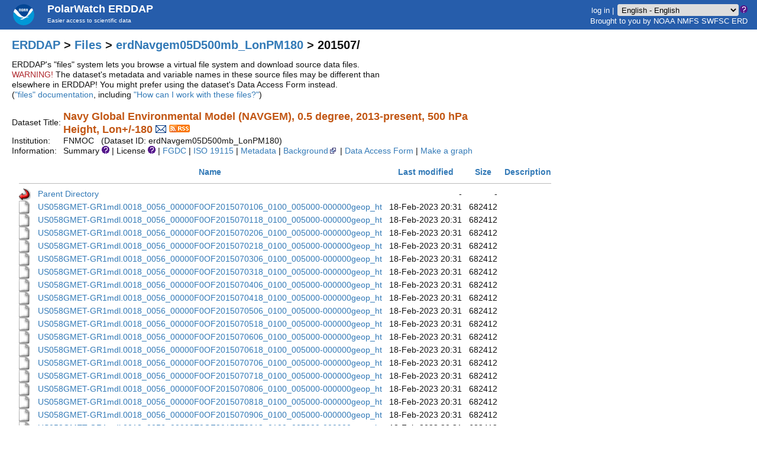

--- FILE ---
content_type: text/html;charset=UTF-8
request_url: https://polarwatch.noaa.gov/erddap/files/erdNavgem05D500mb_LonPM180/201507/?C=D;O=A
body_size: 5821
content:
<!DOCTYPE html>
<html lang="en-US">
<head>
<meta charset="UTF-8">
<title>ERDDAP - files/erdNavgem05D500mb_LonPM180/201507/</title>
<link rel="shortcut icon" href="https://polarwatch.noaa.gov/erddap/images/favicon.ico">
<link href="https://polarwatch.noaa.gov/erddap/images/erddap2.css" rel="stylesheet" type="text/css">
<meta name="viewport" content="width=device-width, initial-scale=1">
<script async="" type="text/javascript" id="_fed_an_ua_tag" src="https://dap.digitalgov.gov/Universal-Federated-Analytics-Min.js?agency=DOC&subagency=NOAA"></script>
</head>
<body>
<table class="compact nowrap blue-header" style="width:100%; background-color:#265dab;">
  <tr>
    <td style="text-align:center; width:80px;"><img
      title="National Oceanic and Atmospheric Administration"
      src="https://polarwatch.noaa.gov/erddap/images/noaa_logo_circle_38.svg" alt="NOAA"
      style="vertical-align:middle;"></td>
    <td style="text-align:left; font-size:large; color:#FFFFFF; ">
      <strong>PolarWatch ERDDAP</strong>
      <br><small><small><small>Easier access to scientific data</small></small></small>
      </td>
    <td style="text-align:right; font-size:small;">
      <a href="https://polarwatch.noaa.gov/erddap/login.html">log in</a> | <select name="language" size="1"
  title="Select&#x20;the&#x20;language&#x20;for&#x20;all&#x20;web&#x20;pages&#x20;in&#x20;ERDDAP&#x2e;"  onchange="window.location.href='https://polarwatch.noaa.gov/erddap/' + (this.selectedIndex == 0? '' : this[this.selectedIndex].value + '/') + 'files&#x2f;erdNavgem05D500mb&#x5f;LonPM180&#x2f;201507&#x2f;';" >
<option value="en" selected="selected">English - English
<option value="bn">&#x9ac;&#x9be;&#x982;&#x9b2;&#x9be; - Bengali
<option value="zh-CN">&#x6c49;&#x8bed; - Chinese (Simplified)
<option value="zh-TW">&#x6f22;&#x8a9e; - Chinese (Transitional)
<option value="cs">&#x10c;e&#x161;tina - Czech
<option value="da">Dansk - Danish
<option value="nl">Nederlands - Dutch
<option value="fi">Suomi - Finnish
<option value="fr">Fran&ccedil;ais - French
<option value="de">Deutsch - German
<option value="el">&#x395;&#x3bb;&#x3bb;&#x3b7;&#x3bd;&#x3b9;&#x3ba;&#x3ac; - Greek
<option value="hi">&#x939;&#x93f;&#x928;&#x94d;&#x926;&#x940; - Hindi
<option value="hu">Magyar - Hungarian
<option value="id">Bahasa Indonesia - Indonesian
<option value="ga">Gaeilge - Irish
<option value="it">Italiano - Italian
<option value="ja">&#x65e5;&#x672c;&#x8a9e; - Japanese
<option value="ko">&#xd55c;&#xad6d;&#xc5b4; - Korean
<option value="no">Norsk - Norwegian
<option value="pl">Polski - Polish
<option value="pt">Portugu&ecirc;s - Portuguese
<option value="ro">Rom&acirc;n&#x103; - Romanian
<option value="ru">&#x420;&#x443;&#x441;&#x441;&#x43a;&#x438;&#x439; - Russian
<option value="es">Espa&ntilde;ol - Spanish
<option value="sv">Svenska - Swedish
<option value="tl">Wikang Tagalog - Tagalog
<option value="th">&#xe20;&#xe32;&#xe29;&#xe32;&#xe44;&#xe17;&#xe22; - Thai
<option value="tr">T&uuml;rk&ccedil;e - Turkish
<option value="uk">&#x423;&#x43a;&#x440;&#x430;&#x457;&#x43d;&#x441;&#x44c;&#x43a;&#x430; - Ukrainian
<option value="ur">&#x627;&#x64f;&#x631;&#x62f;&#x64f;&#x648; - Urdu
</select><img src="https&#x3a;&#x2f;&#x2f;polarwatch&#x2e;noaa&#x2e;gov&#x2f;erddap&#x2f;images&#x2f;QuestionMark&#x2e;png" alt="&#x3f;" onmouseover="Tip('<img src=&quot;https://polarwatch.noaa.gov/erddap/images/TranslatedByGoogle.png&quot; alt=&quot;Translated by Google&quot;><br>TRANSLATION DISCLAIMER<br>&nbsp;<br>THIS SERVICE MAY CONTAIN TRANSLATIONS POWERED BY GOOGLE. GOOGLE<br>DISCLAIMS ALL WARRANTIES RELATED TO THE TRANSLATIONS, EXPRESS<br>OR IMPLIED, INCLUDING ANY WARRANTIES OF ACCURACY, RELIABILITY,<br>AND ANY IMPLIED WARRANTIES OF MERCHANTABILITY, FITNESS FOR A<br>PARTICULAR PURPOSE AND NONINFRINGEMENT.<br>&nbsp;<br>The ERDDAP website has been translated for your convenience using translation<br>software powered by Google Translate. Reasonable efforts have been made to<br>provide an accurate translation, however, no automated translation is perfect<br>nor is it intended to replace human translators. Translations are provided<br>as a service to users of the ERDDAP website, and are provided &quot;as is.&quot;<br>No warranty of any kind, either expressed or implied, is made as to the<br>accuracy, reliability, or correctness of any translations made from English<br>into any other language. Some content (such as images, videos, etc.) may not<br>be accurately translated due to the limitations of the translation software.<br>&nbsp;<br>The official text is the English version of the website. Any discrepancies or<br>differences created in the translation are not binding and have no legal<br>effect for compliance or enforcement purposes. If any questions arise related<br>to the accuracy of the information contained in the translated website, refer<br>to the English version of the website which is the official version.')" onmouseout="UnTip()"  >
    
      <br>Brought to you by
      <a title="National Oceanic and Atmospheric Administration" rel="bookmark"
      href="https://www.noaa.gov">NOAA</a>
      <a title="National Marine Fisheries Service" rel="bookmark"
      href="https://www.fisheries.noaa.gov">NMFS</a>
      <a title="Southwest Fisheries Science Center" rel="bookmark"
      href="https://swfsc.noaa.gov">SWFSC</a>
      <a title="Environmental Research Division" rel="bookmark"
      href="https://www.fisheries.noaa.gov/about/environmental-research-division-southwest-fisheries-science-center">ERD</a>
         
      </td>
  </tr>
</table>
<!-- Big HTML tooltips are generated with wz_tooltip from 
    http://wztip.info/index.php/Main_Page (LGPL license) -->
<script src="https://polarwatch.noaa.gov/erddap/images/wz_tooltip.js"></script>

<div class="standard_width">

<h1><a title="Click here to return to the ERDDAP home page." 
rel="start" href="https://polarwatch.noaa.gov/erddap/index.html">ERDDAP</a>
 &gt; <a rel="contents" href="https&#x3a;&#x2f;&#x2f;polarwatch&#x2e;noaa&#x2e;gov&#x2f;erddap&#x2f;files&#x2f;">Files</a>
 &gt; <a rel="contents" href="https&#x3a;&#x2f;&#x2f;polarwatch&#x2e;noaa&#x2e;gov&#x2f;erddap&#x2f;files&#x2f;erdNavgem05D500mb&#x5f;LonPM180&#x2f;">erdNavgem05D500mb_LonPM180</a>
 &gt; 201507/</h1>
ERDDAP's "files" system lets you browse a virtual file system and download source data files.
<br><span class="warningColor">WARNING!</span> The dataset's metadata and variable names in these source files may be different 
than elsewhere in ERDDAP! 
You might prefer using the dataset's Data Access Form instead.
 (<a rel="help" href="https://polarwatch.noaa.gov/erddap/files/documentation.html">"files"&nbsp;documentation</a>, including <a rel="help" href="https://polarwatch.noaa.gov/erddap/files/documentation.html#HowCanIWorkWithTheseFiles">"How can I work with these files?"</a>)
<br>&nbsp;
<table class="compact nowrap">
  <tr>
    <td>Dataset Title:&nbsp;</td>
    <td style="vertical-align:middle"><span class="standoutColor" style="font-size:130%; line-height:130%;"><strong>Navy Global Environmental Model (NAVGEM), 0.5 degree, 2013-present, 500 hPa <br>Height, Lon+/-180</strong>
      <a rel="alternate" 
  href="https://polarwatch.noaa.gov/erddap/subscriptions/add.html?datasetID=erdNavgem05D500mb_LonPM180&amp;showErrors=false&amp;email=" 
  title=""><img alt="Subscribe"
    title="Get&#x20;an&#x20;email&#x20;immediately&#x20;whenever&#x20;this&#x20;dataset&#x20;changes&#x2e;&#x2e;&#x2e;" 
    src="https://polarwatch.noaa.gov/erddap/images/envelope.gif" ></a>
      <a rel="alternate" type="application/rss+xml"   href="https://polarwatch.noaa.gov/erddap/rss/erdNavgem05D500mb_LonPM180.rss" 
  title=""><img alt="RSS"
    title="Subscribe to the RSS feed for this dataset..." 
    src="https://polarwatch.noaa.gov/erddap/images/rss.gif" ></a>
      </span>
    </td>
  </tr>
  <tr>
    <td>Institution:&nbsp;</td>
    <td>FNMOC&nbsp;&nbsp;
    (Dataset ID: erdNavgem05D500mb_LonPM180)</td>
  </tr>

  <tr>
    <td>Information:&nbsp;</td>
    <td>Summary <img src="https&#x3a;&#x2f;&#x2f;polarwatch&#x2e;noaa&#x2e;gov&#x2f;erddap&#x2f;images&#x2f;QuestionMark&#x2e;png" alt="&#x3f;" onmouseover="Tip('<div class=&quot;standard_max_width&quot;>Navy Global Environmental Model (NAVGEM) is a global numerical weather prediction computer model. It replaced NOGAPS as the prime model in the middle of February 2013 at the Navy Fleet Numerical Meteorology and Oceanography Center (FNMOC) Weather model synoptic site. [Wikipedia]<br><br>cdm_data_type = Grid<br>VARIABLES (all of which use the dimensions [time][pressure][latitude][longitude]):<br>geop_ht_isobaric (Geopotential Height (500 hPa), gpm)<br></div>')" onmouseout="UnTip()"  >

    | License <img src="https&#x3a;&#x2f;&#x2f;polarwatch&#x2e;noaa&#x2e;gov&#x2f;erddap&#x2f;images&#x2f;QuestionMark&#x2e;png" alt="&#x3f;" onmouseover="Tip('<div class=&quot;standard_max_width&quot;>The data may be used and redistributed for free but is not intended<br>for legal use, since it may contain inaccuracies. Neither the data<br>Contributor, ERD, NOAA, nor the United States Government, nor any<br>of their employees or contractors, makes any warranty, express or<br>implied, including warranties of merchantability and fitness for a<br>particular purpose, or assumes any legal liability for the accuracy,<br>completeness, or usefulness, of this information.</div>')" onmouseout="UnTip()"  >

     | <a rel="alternate" 
          title="FGDC-STD-001-1998 Metadata" 
          href="https://polarwatch.noaa.gov/erddap/griddap/erdNavgem05D500mb_LonPM180.fgdc">FGDC</a>
     | <a rel="alternate" 
          title="ISO 19115-2/19139 Metadata" 
          href="https://polarwatch.noaa.gov/erddap/griddap/erdNavgem05D500mb_LonPM180.iso19115">ISO 19115</a>
     | <a rel="alternate" 
          title="Click to see a list of this dataset's variables and the complete list of metadata attributes." 
          href="https://polarwatch.noaa.gov/erddap/info/erdNavgem05D500mb_LonPM180/index.html">Metadata</a>
     | <a rel="bookmark" 
          title="Click to see background information from the source of this dataset." 
          href="https&#x3a;&#x2f;&#x2f;en&#x2e;wikipedia&#x2e;org&#x2f;wiki&#x2f;NAVGEM">Background<img
    src="https://polarwatch.noaa.gov/erddap/images/external.png" alt=" (external link)"
    title="This link to an external website does not constitute an endorsement."></a>

     | <a rel="alternate" title="Click to see an OPeNDAP Data Access Form for this dataset so that you can request data." 
         href="https://polarwatch.noaa.gov/erddap/griddap/erdNavgem05D500mb_LonPM180.html">Data Access Form</a>


     | <a rel="alternate" title="Click to see Make A Graph for this dataset." 
         href="https://polarwatch.noaa.gov/erddap/griddap/erdNavgem05D500mb_LonPM180.graph">Make a graph</a>
</td>
  </tr>
</table>
<br><!-- Big HTML tooltips are generated with wz_tooltip from 
    http://wztip.info/index.php/Main_Page (LGPL license) -->
<script src="https://polarwatch.noaa.gov/erddap/images/wz_tooltip.js"></script>

<table class="compact nowrap" style="border-collapse:separate; border-spacing:12px 0px;">
<tr><th><img class="B" src="https://polarwatch.noaa.gov/erddap/images/fileIcons/blank.gif" alt="[ICO]"></th><th><a href="?C=N;O=A">Name</a></th><th><a href="?C=M;O=A">Last modified</a></th><th><a href="?C=S;O=A">Size</a></th><th><a href="?C=D;O=D">Description</a></th></tr>
<tr><th colspan="5"><hr></th></tr>
<tr><td><img class="B" src="https://polarwatch.noaa.gov/erddap/images/fileIcons/back.gif" alt="[DIR]"></td><td><a href="&#x2e;&#x2e;">Parent Directory</a></td><td class="R">-</td><td class="R">-</td><td></td></tr>
<tr><td><img class="B" src="https://polarwatch.noaa.gov/erddap/images/fileIcons/generic.gif" alt="[UNK]"></td><td><a rel="bookmark" href="US058GMET&#x2d;GR1mdl&#x2e;0018&#x5f;0056&#x5f;00000F0OF2015070106&#x5f;0100&#x5f;005000&#x2d;000000geop&#x5f;ht">US058GMET&#x2d;GR1mdl&#x2e;0018&#x5f;0056&#x5f;00000F0OF2015070106&#x5f;0100&#x5f;005000&#x2d;000000geop&#x5f;ht</a></td><td class="R">18-Feb-2023 20:31</td><td class="R">682412</td><td></td></tr>
<tr><td><img class="B" src="https://polarwatch.noaa.gov/erddap/images/fileIcons/generic.gif" alt="[UNK]"></td><td><a rel="bookmark" href="US058GMET&#x2d;GR1mdl&#x2e;0018&#x5f;0056&#x5f;00000F0OF2015070118&#x5f;0100&#x5f;005000&#x2d;000000geop&#x5f;ht">US058GMET&#x2d;GR1mdl&#x2e;0018&#x5f;0056&#x5f;00000F0OF2015070118&#x5f;0100&#x5f;005000&#x2d;000000geop&#x5f;ht</a></td><td class="R">18-Feb-2023 20:31</td><td class="R">682412</td><td></td></tr>
<tr><td><img class="B" src="https://polarwatch.noaa.gov/erddap/images/fileIcons/generic.gif" alt="[UNK]"></td><td><a rel="bookmark" href="US058GMET&#x2d;GR1mdl&#x2e;0018&#x5f;0056&#x5f;00000F0OF2015070206&#x5f;0100&#x5f;005000&#x2d;000000geop&#x5f;ht">US058GMET&#x2d;GR1mdl&#x2e;0018&#x5f;0056&#x5f;00000F0OF2015070206&#x5f;0100&#x5f;005000&#x2d;000000geop&#x5f;ht</a></td><td class="R">18-Feb-2023 20:31</td><td class="R">682412</td><td></td></tr>
<tr><td><img class="B" src="https://polarwatch.noaa.gov/erddap/images/fileIcons/generic.gif" alt="[UNK]"></td><td><a rel="bookmark" href="US058GMET&#x2d;GR1mdl&#x2e;0018&#x5f;0056&#x5f;00000F0OF2015070218&#x5f;0100&#x5f;005000&#x2d;000000geop&#x5f;ht">US058GMET&#x2d;GR1mdl&#x2e;0018&#x5f;0056&#x5f;00000F0OF2015070218&#x5f;0100&#x5f;005000&#x2d;000000geop&#x5f;ht</a></td><td class="R">18-Feb-2023 20:31</td><td class="R">682412</td><td></td></tr>
<tr><td><img class="B" src="https://polarwatch.noaa.gov/erddap/images/fileIcons/generic.gif" alt="[UNK]"></td><td><a rel="bookmark" href="US058GMET&#x2d;GR1mdl&#x2e;0018&#x5f;0056&#x5f;00000F0OF2015070306&#x5f;0100&#x5f;005000&#x2d;000000geop&#x5f;ht">US058GMET&#x2d;GR1mdl&#x2e;0018&#x5f;0056&#x5f;00000F0OF2015070306&#x5f;0100&#x5f;005000&#x2d;000000geop&#x5f;ht</a></td><td class="R">18-Feb-2023 20:31</td><td class="R">682412</td><td></td></tr>
<tr><td><img class="B" src="https://polarwatch.noaa.gov/erddap/images/fileIcons/generic.gif" alt="[UNK]"></td><td><a rel="bookmark" href="US058GMET&#x2d;GR1mdl&#x2e;0018&#x5f;0056&#x5f;00000F0OF2015070318&#x5f;0100&#x5f;005000&#x2d;000000geop&#x5f;ht">US058GMET&#x2d;GR1mdl&#x2e;0018&#x5f;0056&#x5f;00000F0OF2015070318&#x5f;0100&#x5f;005000&#x2d;000000geop&#x5f;ht</a></td><td class="R">18-Feb-2023 20:31</td><td class="R">682412</td><td></td></tr>
<tr><td><img class="B" src="https://polarwatch.noaa.gov/erddap/images/fileIcons/generic.gif" alt="[UNK]"></td><td><a rel="bookmark" href="US058GMET&#x2d;GR1mdl&#x2e;0018&#x5f;0056&#x5f;00000F0OF2015070406&#x5f;0100&#x5f;005000&#x2d;000000geop&#x5f;ht">US058GMET&#x2d;GR1mdl&#x2e;0018&#x5f;0056&#x5f;00000F0OF2015070406&#x5f;0100&#x5f;005000&#x2d;000000geop&#x5f;ht</a></td><td class="R">18-Feb-2023 20:31</td><td class="R">682412</td><td></td></tr>
<tr><td><img class="B" src="https://polarwatch.noaa.gov/erddap/images/fileIcons/generic.gif" alt="[UNK]"></td><td><a rel="bookmark" href="US058GMET&#x2d;GR1mdl&#x2e;0018&#x5f;0056&#x5f;00000F0OF2015070418&#x5f;0100&#x5f;005000&#x2d;000000geop&#x5f;ht">US058GMET&#x2d;GR1mdl&#x2e;0018&#x5f;0056&#x5f;00000F0OF2015070418&#x5f;0100&#x5f;005000&#x2d;000000geop&#x5f;ht</a></td><td class="R">18-Feb-2023 20:31</td><td class="R">682412</td><td></td></tr>
<tr><td><img class="B" src="https://polarwatch.noaa.gov/erddap/images/fileIcons/generic.gif" alt="[UNK]"></td><td><a rel="bookmark" href="US058GMET&#x2d;GR1mdl&#x2e;0018&#x5f;0056&#x5f;00000F0OF2015070506&#x5f;0100&#x5f;005000&#x2d;000000geop&#x5f;ht">US058GMET&#x2d;GR1mdl&#x2e;0018&#x5f;0056&#x5f;00000F0OF2015070506&#x5f;0100&#x5f;005000&#x2d;000000geop&#x5f;ht</a></td><td class="R">18-Feb-2023 20:31</td><td class="R">682412</td><td></td></tr>
<tr><td><img class="B" src="https://polarwatch.noaa.gov/erddap/images/fileIcons/generic.gif" alt="[UNK]"></td><td><a rel="bookmark" href="US058GMET&#x2d;GR1mdl&#x2e;0018&#x5f;0056&#x5f;00000F0OF2015070518&#x5f;0100&#x5f;005000&#x2d;000000geop&#x5f;ht">US058GMET&#x2d;GR1mdl&#x2e;0018&#x5f;0056&#x5f;00000F0OF2015070518&#x5f;0100&#x5f;005000&#x2d;000000geop&#x5f;ht</a></td><td class="R">18-Feb-2023 20:31</td><td class="R">682412</td><td></td></tr>
<tr><td><img class="B" src="https://polarwatch.noaa.gov/erddap/images/fileIcons/generic.gif" alt="[UNK]"></td><td><a rel="bookmark" href="US058GMET&#x2d;GR1mdl&#x2e;0018&#x5f;0056&#x5f;00000F0OF2015070606&#x5f;0100&#x5f;005000&#x2d;000000geop&#x5f;ht">US058GMET&#x2d;GR1mdl&#x2e;0018&#x5f;0056&#x5f;00000F0OF2015070606&#x5f;0100&#x5f;005000&#x2d;000000geop&#x5f;ht</a></td><td class="R">18-Feb-2023 20:31</td><td class="R">682412</td><td></td></tr>
<tr><td><img class="B" src="https://polarwatch.noaa.gov/erddap/images/fileIcons/generic.gif" alt="[UNK]"></td><td><a rel="bookmark" href="US058GMET&#x2d;GR1mdl&#x2e;0018&#x5f;0056&#x5f;00000F0OF2015070618&#x5f;0100&#x5f;005000&#x2d;000000geop&#x5f;ht">US058GMET&#x2d;GR1mdl&#x2e;0018&#x5f;0056&#x5f;00000F0OF2015070618&#x5f;0100&#x5f;005000&#x2d;000000geop&#x5f;ht</a></td><td class="R">18-Feb-2023 20:31</td><td class="R">682412</td><td></td></tr>
<tr><td><img class="B" src="https://polarwatch.noaa.gov/erddap/images/fileIcons/generic.gif" alt="[UNK]"></td><td><a rel="bookmark" href="US058GMET&#x2d;GR1mdl&#x2e;0018&#x5f;0056&#x5f;00000F0OF2015070706&#x5f;0100&#x5f;005000&#x2d;000000geop&#x5f;ht">US058GMET&#x2d;GR1mdl&#x2e;0018&#x5f;0056&#x5f;00000F0OF2015070706&#x5f;0100&#x5f;005000&#x2d;000000geop&#x5f;ht</a></td><td class="R">18-Feb-2023 20:31</td><td class="R">682412</td><td></td></tr>
<tr><td><img class="B" src="https://polarwatch.noaa.gov/erddap/images/fileIcons/generic.gif" alt="[UNK]"></td><td><a rel="bookmark" href="US058GMET&#x2d;GR1mdl&#x2e;0018&#x5f;0056&#x5f;00000F0OF2015070718&#x5f;0100&#x5f;005000&#x2d;000000geop&#x5f;ht">US058GMET&#x2d;GR1mdl&#x2e;0018&#x5f;0056&#x5f;00000F0OF2015070718&#x5f;0100&#x5f;005000&#x2d;000000geop&#x5f;ht</a></td><td class="R">18-Feb-2023 20:31</td><td class="R">682412</td><td></td></tr>
<tr><td><img class="B" src="https://polarwatch.noaa.gov/erddap/images/fileIcons/generic.gif" alt="[UNK]"></td><td><a rel="bookmark" href="US058GMET&#x2d;GR1mdl&#x2e;0018&#x5f;0056&#x5f;00000F0OF2015070806&#x5f;0100&#x5f;005000&#x2d;000000geop&#x5f;ht">US058GMET&#x2d;GR1mdl&#x2e;0018&#x5f;0056&#x5f;00000F0OF2015070806&#x5f;0100&#x5f;005000&#x2d;000000geop&#x5f;ht</a></td><td class="R">18-Feb-2023 20:31</td><td class="R">682412</td><td></td></tr>
<tr><td><img class="B" src="https://polarwatch.noaa.gov/erddap/images/fileIcons/generic.gif" alt="[UNK]"></td><td><a rel="bookmark" href="US058GMET&#x2d;GR1mdl&#x2e;0018&#x5f;0056&#x5f;00000F0OF2015070818&#x5f;0100&#x5f;005000&#x2d;000000geop&#x5f;ht">US058GMET&#x2d;GR1mdl&#x2e;0018&#x5f;0056&#x5f;00000F0OF2015070818&#x5f;0100&#x5f;005000&#x2d;000000geop&#x5f;ht</a></td><td class="R">18-Feb-2023 20:31</td><td class="R">682412</td><td></td></tr>
<tr><td><img class="B" src="https://polarwatch.noaa.gov/erddap/images/fileIcons/generic.gif" alt="[UNK]"></td><td><a rel="bookmark" href="US058GMET&#x2d;GR1mdl&#x2e;0018&#x5f;0056&#x5f;00000F0OF2015070906&#x5f;0100&#x5f;005000&#x2d;000000geop&#x5f;ht">US058GMET&#x2d;GR1mdl&#x2e;0018&#x5f;0056&#x5f;00000F0OF2015070906&#x5f;0100&#x5f;005000&#x2d;000000geop&#x5f;ht</a></td><td class="R">18-Feb-2023 20:31</td><td class="R">682412</td><td></td></tr>
<tr><td><img class="B" src="https://polarwatch.noaa.gov/erddap/images/fileIcons/generic.gif" alt="[UNK]"></td><td><a rel="bookmark" href="US058GMET&#x2d;GR1mdl&#x2e;0018&#x5f;0056&#x5f;00000F0OF2015070918&#x5f;0100&#x5f;005000&#x2d;000000geop&#x5f;ht">US058GMET&#x2d;GR1mdl&#x2e;0018&#x5f;0056&#x5f;00000F0OF2015070918&#x5f;0100&#x5f;005000&#x2d;000000geop&#x5f;ht</a></td><td class="R">18-Feb-2023 20:31</td><td class="R">682412</td><td></td></tr>
<tr><td><img class="B" src="https://polarwatch.noaa.gov/erddap/images/fileIcons/generic.gif" alt="[UNK]"></td><td><a rel="bookmark" href="US058GMET&#x2d;GR1mdl&#x2e;0018&#x5f;0056&#x5f;00000F0OF2015071006&#x5f;0100&#x5f;005000&#x2d;000000geop&#x5f;ht">US058GMET&#x2d;GR1mdl&#x2e;0018&#x5f;0056&#x5f;00000F0OF2015071006&#x5f;0100&#x5f;005000&#x2d;000000geop&#x5f;ht</a></td><td class="R">18-Feb-2023 20:31</td><td class="R">682412</td><td></td></tr>
<tr><td><img class="B" src="https://polarwatch.noaa.gov/erddap/images/fileIcons/generic.gif" alt="[UNK]"></td><td><a rel="bookmark" href="US058GMET&#x2d;GR1mdl&#x2e;0018&#x5f;0056&#x5f;00000F0OF2015071018&#x5f;0100&#x5f;005000&#x2d;000000geop&#x5f;ht">US058GMET&#x2d;GR1mdl&#x2e;0018&#x5f;0056&#x5f;00000F0OF2015071018&#x5f;0100&#x5f;005000&#x2d;000000geop&#x5f;ht</a></td><td class="R">18-Feb-2023 20:31</td><td class="R">682412</td><td></td></tr>
<tr><td><img class="B" src="https://polarwatch.noaa.gov/erddap/images/fileIcons/generic.gif" alt="[UNK]"></td><td><a rel="bookmark" href="US058GMET&#x2d;GR1mdl&#x2e;0018&#x5f;0056&#x5f;00000F0OF2015071106&#x5f;0100&#x5f;005000&#x2d;000000geop&#x5f;ht">US058GMET&#x2d;GR1mdl&#x2e;0018&#x5f;0056&#x5f;00000F0OF2015071106&#x5f;0100&#x5f;005000&#x2d;000000geop&#x5f;ht</a></td><td class="R">18-Feb-2023 20:31</td><td class="R">682412</td><td></td></tr>
<tr><td><img class="B" src="https://polarwatch.noaa.gov/erddap/images/fileIcons/generic.gif" alt="[UNK]"></td><td><a rel="bookmark" href="US058GMET&#x2d;GR1mdl&#x2e;0018&#x5f;0056&#x5f;00000F0OF2015071118&#x5f;0100&#x5f;005000&#x2d;000000geop&#x5f;ht">US058GMET&#x2d;GR1mdl&#x2e;0018&#x5f;0056&#x5f;00000F0OF2015071118&#x5f;0100&#x5f;005000&#x2d;000000geop&#x5f;ht</a></td><td class="R">18-Feb-2023 20:31</td><td class="R">682412</td><td></td></tr>
<tr><td><img class="B" src="https://polarwatch.noaa.gov/erddap/images/fileIcons/generic.gif" alt="[UNK]"></td><td><a rel="bookmark" href="US058GMET&#x2d;GR1mdl&#x2e;0018&#x5f;0056&#x5f;00000F0OF2015071206&#x5f;0100&#x5f;005000&#x2d;000000geop&#x5f;ht">US058GMET&#x2d;GR1mdl&#x2e;0018&#x5f;0056&#x5f;00000F0OF2015071206&#x5f;0100&#x5f;005000&#x2d;000000geop&#x5f;ht</a></td><td class="R">18-Feb-2023 20:31</td><td class="R">682412</td><td></td></tr>
<tr><td><img class="B" src="https://polarwatch.noaa.gov/erddap/images/fileIcons/generic.gif" alt="[UNK]"></td><td><a rel="bookmark" href="US058GMET&#x2d;GR1mdl&#x2e;0018&#x5f;0056&#x5f;00000F0OF2015071218&#x5f;0100&#x5f;005000&#x2d;000000geop&#x5f;ht">US058GMET&#x2d;GR1mdl&#x2e;0018&#x5f;0056&#x5f;00000F0OF2015071218&#x5f;0100&#x5f;005000&#x2d;000000geop&#x5f;ht</a></td><td class="R">18-Feb-2023 20:31</td><td class="R">682412</td><td></td></tr>
<tr><td><img class="B" src="https://polarwatch.noaa.gov/erddap/images/fileIcons/generic.gif" alt="[UNK]"></td><td><a rel="bookmark" href="US058GMET&#x2d;GR1mdl&#x2e;0018&#x5f;0056&#x5f;00000F0OF2015071306&#x5f;0100&#x5f;005000&#x2d;000000geop&#x5f;ht">US058GMET&#x2d;GR1mdl&#x2e;0018&#x5f;0056&#x5f;00000F0OF2015071306&#x5f;0100&#x5f;005000&#x2d;000000geop&#x5f;ht</a></td><td class="R">18-Feb-2023 20:31</td><td class="R">682412</td><td></td></tr>
<tr><td><img class="B" src="https://polarwatch.noaa.gov/erddap/images/fileIcons/generic.gif" alt="[UNK]"></td><td><a rel="bookmark" href="US058GMET&#x2d;GR1mdl&#x2e;0018&#x5f;0056&#x5f;00000F0OF2015071318&#x5f;0100&#x5f;005000&#x2d;000000geop&#x5f;ht">US058GMET&#x2d;GR1mdl&#x2e;0018&#x5f;0056&#x5f;00000F0OF2015071318&#x5f;0100&#x5f;005000&#x2d;000000geop&#x5f;ht</a></td><td class="R">18-Feb-2023 20:31</td><td class="R">682412</td><td></td></tr>
<tr><td><img class="B" src="https://polarwatch.noaa.gov/erddap/images/fileIcons/generic.gif" alt="[UNK]"></td><td><a rel="bookmark" href="US058GMET&#x2d;GR1mdl&#x2e;0018&#x5f;0056&#x5f;00000F0OF2015071406&#x5f;0100&#x5f;005000&#x2d;000000geop&#x5f;ht">US058GMET&#x2d;GR1mdl&#x2e;0018&#x5f;0056&#x5f;00000F0OF2015071406&#x5f;0100&#x5f;005000&#x2d;000000geop&#x5f;ht</a></td><td class="R">18-Feb-2023 20:31</td><td class="R">682412</td><td></td></tr>
<tr><td><img class="B" src="https://polarwatch.noaa.gov/erddap/images/fileIcons/generic.gif" alt="[UNK]"></td><td><a rel="bookmark" href="US058GMET&#x2d;GR1mdl&#x2e;0018&#x5f;0056&#x5f;00000F0OF2015071418&#x5f;0100&#x5f;005000&#x2d;000000geop&#x5f;ht">US058GMET&#x2d;GR1mdl&#x2e;0018&#x5f;0056&#x5f;00000F0OF2015071418&#x5f;0100&#x5f;005000&#x2d;000000geop&#x5f;ht</a></td><td class="R">18-Feb-2023 20:31</td><td class="R">682412</td><td></td></tr>
<tr><td><img class="B" src="https://polarwatch.noaa.gov/erddap/images/fileIcons/generic.gif" alt="[UNK]"></td><td><a rel="bookmark" href="US058GMET&#x2d;GR1mdl&#x2e;0018&#x5f;0056&#x5f;00000F0OF2015071506&#x5f;0100&#x5f;005000&#x2d;000000geop&#x5f;ht">US058GMET&#x2d;GR1mdl&#x2e;0018&#x5f;0056&#x5f;00000F0OF2015071506&#x5f;0100&#x5f;005000&#x2d;000000geop&#x5f;ht</a></td><td class="R">18-Feb-2023 20:31</td><td class="R">682412</td><td></td></tr>
<tr><td><img class="B" src="https://polarwatch.noaa.gov/erddap/images/fileIcons/generic.gif" alt="[UNK]"></td><td><a rel="bookmark" href="US058GMET&#x2d;GR1mdl&#x2e;0018&#x5f;0056&#x5f;00000F0OF2015071518&#x5f;0100&#x5f;005000&#x2d;000000geop&#x5f;ht">US058GMET&#x2d;GR1mdl&#x2e;0018&#x5f;0056&#x5f;00000F0OF2015071518&#x5f;0100&#x5f;005000&#x2d;000000geop&#x5f;ht</a></td><td class="R">18-Feb-2023 20:31</td><td class="R">682412</td><td></td></tr>
<tr><td><img class="B" src="https://polarwatch.noaa.gov/erddap/images/fileIcons/generic.gif" alt="[UNK]"></td><td><a rel="bookmark" href="US058GMET&#x2d;GR1mdl&#x2e;0018&#x5f;0056&#x5f;00000F0OF2015071606&#x5f;0100&#x5f;005000&#x2d;000000geop&#x5f;ht">US058GMET&#x2d;GR1mdl&#x2e;0018&#x5f;0056&#x5f;00000F0OF2015071606&#x5f;0100&#x5f;005000&#x2d;000000geop&#x5f;ht</a></td><td class="R">18-Feb-2023 20:31</td><td class="R">682412</td><td></td></tr>
<tr><td><img class="B" src="https://polarwatch.noaa.gov/erddap/images/fileIcons/generic.gif" alt="[UNK]"></td><td><a rel="bookmark" href="US058GMET&#x2d;GR1mdl&#x2e;0018&#x5f;0056&#x5f;00000F0OF2015071618&#x5f;0100&#x5f;005000&#x2d;000000geop&#x5f;ht">US058GMET&#x2d;GR1mdl&#x2e;0018&#x5f;0056&#x5f;00000F0OF2015071618&#x5f;0100&#x5f;005000&#x2d;000000geop&#x5f;ht</a></td><td class="R">18-Feb-2023 20:31</td><td class="R">682412</td><td></td></tr>
<tr><td><img class="B" src="https://polarwatch.noaa.gov/erddap/images/fileIcons/generic.gif" alt="[UNK]"></td><td><a rel="bookmark" href="US058GMET&#x2d;GR1mdl&#x2e;0018&#x5f;0056&#x5f;00000F0OF2015071706&#x5f;0100&#x5f;005000&#x2d;000000geop&#x5f;ht">US058GMET&#x2d;GR1mdl&#x2e;0018&#x5f;0056&#x5f;00000F0OF2015071706&#x5f;0100&#x5f;005000&#x2d;000000geop&#x5f;ht</a></td><td class="R">18-Feb-2023 20:31</td><td class="R">682412</td><td></td></tr>
<tr><td><img class="B" src="https://polarwatch.noaa.gov/erddap/images/fileIcons/generic.gif" alt="[UNK]"></td><td><a rel="bookmark" href="US058GMET&#x2d;GR1mdl&#x2e;0018&#x5f;0056&#x5f;00000F0OF2015071718&#x5f;0100&#x5f;005000&#x2d;000000geop&#x5f;ht">US058GMET&#x2d;GR1mdl&#x2e;0018&#x5f;0056&#x5f;00000F0OF2015071718&#x5f;0100&#x5f;005000&#x2d;000000geop&#x5f;ht</a></td><td class="R">18-Feb-2023 20:31</td><td class="R">682412</td><td></td></tr>
<tr><td><img class="B" src="https://polarwatch.noaa.gov/erddap/images/fileIcons/generic.gif" alt="[UNK]"></td><td><a rel="bookmark" href="US058GMET&#x2d;GR1mdl&#x2e;0018&#x5f;0056&#x5f;00000F0OF2015071806&#x5f;0100&#x5f;005000&#x2d;000000geop&#x5f;ht">US058GMET&#x2d;GR1mdl&#x2e;0018&#x5f;0056&#x5f;00000F0OF2015071806&#x5f;0100&#x5f;005000&#x2d;000000geop&#x5f;ht</a></td><td class="R">18-Feb-2023 20:31</td><td class="R">682412</td><td></td></tr>
<tr><td><img class="B" src="https://polarwatch.noaa.gov/erddap/images/fileIcons/generic.gif" alt="[UNK]"></td><td><a rel="bookmark" href="US058GMET&#x2d;GR1mdl&#x2e;0018&#x5f;0056&#x5f;00000F0OF2015071818&#x5f;0100&#x5f;005000&#x2d;000000geop&#x5f;ht">US058GMET&#x2d;GR1mdl&#x2e;0018&#x5f;0056&#x5f;00000F0OF2015071818&#x5f;0100&#x5f;005000&#x2d;000000geop&#x5f;ht</a></td><td class="R">18-Feb-2023 20:31</td><td class="R">682412</td><td></td></tr>
<tr><td><img class="B" src="https://polarwatch.noaa.gov/erddap/images/fileIcons/generic.gif" alt="[UNK]"></td><td><a rel="bookmark" href="US058GMET&#x2d;GR1mdl&#x2e;0018&#x5f;0056&#x5f;00000F0OF2015071906&#x5f;0100&#x5f;005000&#x2d;000000geop&#x5f;ht">US058GMET&#x2d;GR1mdl&#x2e;0018&#x5f;0056&#x5f;00000F0OF2015071906&#x5f;0100&#x5f;005000&#x2d;000000geop&#x5f;ht</a></td><td class="R">18-Feb-2023 20:31</td><td class="R">682412</td><td></td></tr>
<tr><td><img class="B" src="https://polarwatch.noaa.gov/erddap/images/fileIcons/generic.gif" alt="[UNK]"></td><td><a rel="bookmark" href="US058GMET&#x2d;GR1mdl&#x2e;0018&#x5f;0056&#x5f;00000F0OF2015071918&#x5f;0100&#x5f;005000&#x2d;000000geop&#x5f;ht">US058GMET&#x2d;GR1mdl&#x2e;0018&#x5f;0056&#x5f;00000F0OF2015071918&#x5f;0100&#x5f;005000&#x2d;000000geop&#x5f;ht</a></td><td class="R">18-Feb-2023 20:31</td><td class="R">682412</td><td></td></tr>
<tr><td><img class="B" src="https://polarwatch.noaa.gov/erddap/images/fileIcons/generic.gif" alt="[UNK]"></td><td><a rel="bookmark" href="US058GMET&#x2d;GR1mdl&#x2e;0018&#x5f;0056&#x5f;00000F0OF2015072006&#x5f;0100&#x5f;005000&#x2d;000000geop&#x5f;ht">US058GMET&#x2d;GR1mdl&#x2e;0018&#x5f;0056&#x5f;00000F0OF2015072006&#x5f;0100&#x5f;005000&#x2d;000000geop&#x5f;ht</a></td><td class="R">18-Feb-2023 20:31</td><td class="R">682412</td><td></td></tr>
<tr><td><img class="B" src="https://polarwatch.noaa.gov/erddap/images/fileIcons/generic.gif" alt="[UNK]"></td><td><a rel="bookmark" href="US058GMET&#x2d;GR1mdl&#x2e;0018&#x5f;0056&#x5f;00000F0OF2015072018&#x5f;0100&#x5f;005000&#x2d;000000geop&#x5f;ht">US058GMET&#x2d;GR1mdl&#x2e;0018&#x5f;0056&#x5f;00000F0OF2015072018&#x5f;0100&#x5f;005000&#x2d;000000geop&#x5f;ht</a></td><td class="R">18-Feb-2023 20:31</td><td class="R">682412</td><td></td></tr>
<tr><td><img class="B" src="https://polarwatch.noaa.gov/erddap/images/fileIcons/generic.gif" alt="[UNK]"></td><td><a rel="bookmark" href="US058GMET&#x2d;GR1mdl&#x2e;0018&#x5f;0056&#x5f;00000F0OF2015072106&#x5f;0100&#x5f;005000&#x2d;000000geop&#x5f;ht">US058GMET&#x2d;GR1mdl&#x2e;0018&#x5f;0056&#x5f;00000F0OF2015072106&#x5f;0100&#x5f;005000&#x2d;000000geop&#x5f;ht</a></td><td class="R">18-Feb-2023 20:31</td><td class="R">682412</td><td></td></tr>
<tr><td><img class="B" src="https://polarwatch.noaa.gov/erddap/images/fileIcons/generic.gif" alt="[UNK]"></td><td><a rel="bookmark" href="US058GMET&#x2d;GR1mdl&#x2e;0018&#x5f;0056&#x5f;00000F0OF2015072118&#x5f;0100&#x5f;005000&#x2d;000000geop&#x5f;ht">US058GMET&#x2d;GR1mdl&#x2e;0018&#x5f;0056&#x5f;00000F0OF2015072118&#x5f;0100&#x5f;005000&#x2d;000000geop&#x5f;ht</a></td><td class="R">18-Feb-2023 20:31</td><td class="R">682412</td><td></td></tr>
<tr><td><img class="B" src="https://polarwatch.noaa.gov/erddap/images/fileIcons/generic.gif" alt="[UNK]"></td><td><a rel="bookmark" href="US058GMET&#x2d;GR1mdl&#x2e;0018&#x5f;0056&#x5f;00000F0OF2015072206&#x5f;0100&#x5f;005000&#x2d;000000geop&#x5f;ht">US058GMET&#x2d;GR1mdl&#x2e;0018&#x5f;0056&#x5f;00000F0OF2015072206&#x5f;0100&#x5f;005000&#x2d;000000geop&#x5f;ht</a></td><td class="R">18-Feb-2023 20:31</td><td class="R">682412</td><td></td></tr>
<tr><td><img class="B" src="https://polarwatch.noaa.gov/erddap/images/fileIcons/generic.gif" alt="[UNK]"></td><td><a rel="bookmark" href="US058GMET&#x2d;GR1mdl&#x2e;0018&#x5f;0056&#x5f;00000F0OF2015072218&#x5f;0100&#x5f;005000&#x2d;000000geop&#x5f;ht">US058GMET&#x2d;GR1mdl&#x2e;0018&#x5f;0056&#x5f;00000F0OF2015072218&#x5f;0100&#x5f;005000&#x2d;000000geop&#x5f;ht</a></td><td class="R">18-Feb-2023 20:31</td><td class="R">682412</td><td></td></tr>
<tr><td><img class="B" src="https://polarwatch.noaa.gov/erddap/images/fileIcons/generic.gif" alt="[UNK]"></td><td><a rel="bookmark" href="US058GMET&#x2d;GR1mdl&#x2e;0018&#x5f;0056&#x5f;00000F0OF2015072306&#x5f;0100&#x5f;005000&#x2d;000000geop&#x5f;ht">US058GMET&#x2d;GR1mdl&#x2e;0018&#x5f;0056&#x5f;00000F0OF2015072306&#x5f;0100&#x5f;005000&#x2d;000000geop&#x5f;ht</a></td><td class="R">18-Feb-2023 20:31</td><td class="R">682412</td><td></td></tr>
<tr><td><img class="B" src="https://polarwatch.noaa.gov/erddap/images/fileIcons/generic.gif" alt="[UNK]"></td><td><a rel="bookmark" href="US058GMET&#x2d;GR1mdl&#x2e;0018&#x5f;0056&#x5f;00000F0OF2015072318&#x5f;0100&#x5f;005000&#x2d;000000geop&#x5f;ht">US058GMET&#x2d;GR1mdl&#x2e;0018&#x5f;0056&#x5f;00000F0OF2015072318&#x5f;0100&#x5f;005000&#x2d;000000geop&#x5f;ht</a></td><td class="R">18-Feb-2023 20:31</td><td class="R">682412</td><td></td></tr>
<tr><td><img class="B" src="https://polarwatch.noaa.gov/erddap/images/fileIcons/generic.gif" alt="[UNK]"></td><td><a rel="bookmark" href="US058GMET&#x2d;GR1mdl&#x2e;0018&#x5f;0056&#x5f;00000F0OF2015072406&#x5f;0100&#x5f;005000&#x2d;000000geop&#x5f;ht">US058GMET&#x2d;GR1mdl&#x2e;0018&#x5f;0056&#x5f;00000F0OF2015072406&#x5f;0100&#x5f;005000&#x2d;000000geop&#x5f;ht</a></td><td class="R">18-Feb-2023 20:31</td><td class="R">682412</td><td></td></tr>
<tr><td><img class="B" src="https://polarwatch.noaa.gov/erddap/images/fileIcons/generic.gif" alt="[UNK]"></td><td><a rel="bookmark" href="US058GMET&#x2d;GR1mdl&#x2e;0018&#x5f;0056&#x5f;00000F0OF2015072418&#x5f;0100&#x5f;005000&#x2d;000000geop&#x5f;ht">US058GMET&#x2d;GR1mdl&#x2e;0018&#x5f;0056&#x5f;00000F0OF2015072418&#x5f;0100&#x5f;005000&#x2d;000000geop&#x5f;ht</a></td><td class="R">18-Feb-2023 20:31</td><td class="R">682412</td><td></td></tr>
<tr><td><img class="B" src="https://polarwatch.noaa.gov/erddap/images/fileIcons/generic.gif" alt="[UNK]"></td><td><a rel="bookmark" href="US058GMET&#x2d;GR1mdl&#x2e;0018&#x5f;0056&#x5f;00000F0OF2015072506&#x5f;0100&#x5f;005000&#x2d;000000geop&#x5f;ht">US058GMET&#x2d;GR1mdl&#x2e;0018&#x5f;0056&#x5f;00000F0OF2015072506&#x5f;0100&#x5f;005000&#x2d;000000geop&#x5f;ht</a></td><td class="R">18-Feb-2023 20:31</td><td class="R">682412</td><td></td></tr>
<tr><td><img class="B" src="https://polarwatch.noaa.gov/erddap/images/fileIcons/generic.gif" alt="[UNK]"></td><td><a rel="bookmark" href="US058GMET&#x2d;GR1mdl&#x2e;0018&#x5f;0056&#x5f;00000F0OF2015072518&#x5f;0100&#x5f;005000&#x2d;000000geop&#x5f;ht">US058GMET&#x2d;GR1mdl&#x2e;0018&#x5f;0056&#x5f;00000F0OF2015072518&#x5f;0100&#x5f;005000&#x2d;000000geop&#x5f;ht</a></td><td class="R">18-Feb-2023 20:31</td><td class="R">682412</td><td></td></tr>
<tr><td><img class="B" src="https://polarwatch.noaa.gov/erddap/images/fileIcons/generic.gif" alt="[UNK]"></td><td><a rel="bookmark" href="US058GMET&#x2d;GR1mdl&#x2e;0018&#x5f;0056&#x5f;00000F0OF2015072606&#x5f;0100&#x5f;005000&#x2d;000000geop&#x5f;ht">US058GMET&#x2d;GR1mdl&#x2e;0018&#x5f;0056&#x5f;00000F0OF2015072606&#x5f;0100&#x5f;005000&#x2d;000000geop&#x5f;ht</a></td><td class="R">18-Feb-2023 20:31</td><td class="R">682412</td><td></td></tr>
<tr><td><img class="B" src="https://polarwatch.noaa.gov/erddap/images/fileIcons/generic.gif" alt="[UNK]"></td><td><a rel="bookmark" href="US058GMET&#x2d;GR1mdl&#x2e;0018&#x5f;0056&#x5f;00000F0OF2015072618&#x5f;0100&#x5f;005000&#x2d;000000geop&#x5f;ht">US058GMET&#x2d;GR1mdl&#x2e;0018&#x5f;0056&#x5f;00000F0OF2015072618&#x5f;0100&#x5f;005000&#x2d;000000geop&#x5f;ht</a></td><td class="R">18-Feb-2023 20:31</td><td class="R">682412</td><td></td></tr>
<tr><td><img class="B" src="https://polarwatch.noaa.gov/erddap/images/fileIcons/generic.gif" alt="[UNK]"></td><td><a rel="bookmark" href="US058GMET&#x2d;GR1mdl&#x2e;0018&#x5f;0056&#x5f;00000F0OF2015072706&#x5f;0100&#x5f;005000&#x2d;000000geop&#x5f;ht">US058GMET&#x2d;GR1mdl&#x2e;0018&#x5f;0056&#x5f;00000F0OF2015072706&#x5f;0100&#x5f;005000&#x2d;000000geop&#x5f;ht</a></td><td class="R">18-Feb-2023 20:31</td><td class="R">682412</td><td></td></tr>
<tr><td><img class="B" src="https://polarwatch.noaa.gov/erddap/images/fileIcons/generic.gif" alt="[UNK]"></td><td><a rel="bookmark" href="US058GMET&#x2d;GR1mdl&#x2e;0018&#x5f;0056&#x5f;00000F0OF2015072718&#x5f;0100&#x5f;005000&#x2d;000000geop&#x5f;ht">US058GMET&#x2d;GR1mdl&#x2e;0018&#x5f;0056&#x5f;00000F0OF2015072718&#x5f;0100&#x5f;005000&#x2d;000000geop&#x5f;ht</a></td><td class="R">18-Feb-2023 20:31</td><td class="R">682412</td><td></td></tr>
<tr><td><img class="B" src="https://polarwatch.noaa.gov/erddap/images/fileIcons/generic.gif" alt="[UNK]"></td><td><a rel="bookmark" href="US058GMET&#x2d;GR1mdl&#x2e;0018&#x5f;0056&#x5f;00000F0OF2015072806&#x5f;0100&#x5f;005000&#x2d;000000geop&#x5f;ht">US058GMET&#x2d;GR1mdl&#x2e;0018&#x5f;0056&#x5f;00000F0OF2015072806&#x5f;0100&#x5f;005000&#x2d;000000geop&#x5f;ht</a></td><td class="R">18-Feb-2023 20:31</td><td class="R">682412</td><td></td></tr>
<tr><td><img class="B" src="https://polarwatch.noaa.gov/erddap/images/fileIcons/generic.gif" alt="[UNK]"></td><td><a rel="bookmark" href="US058GMET&#x2d;GR1mdl&#x2e;0018&#x5f;0056&#x5f;00000F0OF2015072818&#x5f;0100&#x5f;005000&#x2d;000000geop&#x5f;ht">US058GMET&#x2d;GR1mdl&#x2e;0018&#x5f;0056&#x5f;00000F0OF2015072818&#x5f;0100&#x5f;005000&#x2d;000000geop&#x5f;ht</a></td><td class="R">18-Feb-2023 20:31</td><td class="R">682412</td><td></td></tr>
<tr><td><img class="B" src="https://polarwatch.noaa.gov/erddap/images/fileIcons/generic.gif" alt="[UNK]"></td><td><a rel="bookmark" href="US058GMET&#x2d;GR1mdl&#x2e;0018&#x5f;0056&#x5f;00000F0OF2015072906&#x5f;0100&#x5f;005000&#x2d;000000geop&#x5f;ht">US058GMET&#x2d;GR1mdl&#x2e;0018&#x5f;0056&#x5f;00000F0OF2015072906&#x5f;0100&#x5f;005000&#x2d;000000geop&#x5f;ht</a></td><td class="R">18-Feb-2023 20:31</td><td class="R">682412</td><td></td></tr>
<tr><td><img class="B" src="https://polarwatch.noaa.gov/erddap/images/fileIcons/generic.gif" alt="[UNK]"></td><td><a rel="bookmark" href="US058GMET&#x2d;GR1mdl&#x2e;0018&#x5f;0056&#x5f;00000F0OF2015072918&#x5f;0100&#x5f;005000&#x2d;000000geop&#x5f;ht">US058GMET&#x2d;GR1mdl&#x2e;0018&#x5f;0056&#x5f;00000F0OF2015072918&#x5f;0100&#x5f;005000&#x2d;000000geop&#x5f;ht</a></td><td class="R">18-Feb-2023 20:31</td><td class="R">682412</td><td></td></tr>
<tr><td><img class="B" src="https://polarwatch.noaa.gov/erddap/images/fileIcons/generic.gif" alt="[UNK]"></td><td><a rel="bookmark" href="US058GMET&#x2d;GR1mdl&#x2e;0018&#x5f;0056&#x5f;00000F0OF2015073006&#x5f;0100&#x5f;005000&#x2d;000000geop&#x5f;ht">US058GMET&#x2d;GR1mdl&#x2e;0018&#x5f;0056&#x5f;00000F0OF2015073006&#x5f;0100&#x5f;005000&#x2d;000000geop&#x5f;ht</a></td><td class="R">18-Feb-2023 20:31</td><td class="R">682412</td><td></td></tr>
<tr><td><img class="B" src="https://polarwatch.noaa.gov/erddap/images/fileIcons/generic.gif" alt="[UNK]"></td><td><a rel="bookmark" href="US058GMET&#x2d;GR1mdl&#x2e;0018&#x5f;0056&#x5f;00000F0OF2015073018&#x5f;0100&#x5f;005000&#x2d;000000geop&#x5f;ht">US058GMET&#x2d;GR1mdl&#x2e;0018&#x5f;0056&#x5f;00000F0OF2015073018&#x5f;0100&#x5f;005000&#x2d;000000geop&#x5f;ht</a></td><td class="R">18-Feb-2023 20:31</td><td class="R">682412</td><td></td></tr>
<tr><td><img class="B" src="https://polarwatch.noaa.gov/erddap/images/fileIcons/generic.gif" alt="[UNK]"></td><td><a rel="bookmark" href="US058GMET&#x2d;GR1mdl&#x2e;0018&#x5f;0056&#x5f;00000F0RL2015070100&#x5f;0100&#x5f;005000&#x2d;000000geop&#x5f;ht">US058GMET&#x2d;GR1mdl&#x2e;0018&#x5f;0056&#x5f;00000F0RL2015070100&#x5f;0100&#x5f;005000&#x2d;000000geop&#x5f;ht</a></td><td class="R">18-Feb-2023 20:31</td><td class="R">682412</td><td></td></tr>
<tr><td><img class="B" src="https://polarwatch.noaa.gov/erddap/images/fileIcons/generic.gif" alt="[UNK]"></td><td><a rel="bookmark" href="US058GMET&#x2d;GR1mdl&#x2e;0018&#x5f;0056&#x5f;00000F0RL2015070112&#x5f;0100&#x5f;005000&#x2d;000000geop&#x5f;ht">US058GMET&#x2d;GR1mdl&#x2e;0018&#x5f;0056&#x5f;00000F0RL2015070112&#x5f;0100&#x5f;005000&#x2d;000000geop&#x5f;ht</a></td><td class="R">18-Feb-2023 20:31</td><td class="R">682412</td><td></td></tr>
<tr><td><img class="B" src="https://polarwatch.noaa.gov/erddap/images/fileIcons/generic.gif" alt="[UNK]"></td><td><a rel="bookmark" href="US058GMET&#x2d;GR1mdl&#x2e;0018&#x5f;0056&#x5f;00000F0RL2015070200&#x5f;0100&#x5f;005000&#x2d;000000geop&#x5f;ht">US058GMET&#x2d;GR1mdl&#x2e;0018&#x5f;0056&#x5f;00000F0RL2015070200&#x5f;0100&#x5f;005000&#x2d;000000geop&#x5f;ht</a></td><td class="R">18-Feb-2023 20:31</td><td class="R">682412</td><td></td></tr>
<tr><td><img class="B" src="https://polarwatch.noaa.gov/erddap/images/fileIcons/generic.gif" alt="[UNK]"></td><td><a rel="bookmark" href="US058GMET&#x2d;GR1mdl&#x2e;0018&#x5f;0056&#x5f;00000F0RL2015070212&#x5f;0100&#x5f;005000&#x2d;000000geop&#x5f;ht">US058GMET&#x2d;GR1mdl&#x2e;0018&#x5f;0056&#x5f;00000F0RL2015070212&#x5f;0100&#x5f;005000&#x2d;000000geop&#x5f;ht</a></td><td class="R">18-Feb-2023 20:31</td><td class="R">682412</td><td></td></tr>
<tr><td><img class="B" src="https://polarwatch.noaa.gov/erddap/images/fileIcons/generic.gif" alt="[UNK]"></td><td><a rel="bookmark" href="US058GMET&#x2d;GR1mdl&#x2e;0018&#x5f;0056&#x5f;00000F0RL2015070300&#x5f;0100&#x5f;005000&#x2d;000000geop&#x5f;ht">US058GMET&#x2d;GR1mdl&#x2e;0018&#x5f;0056&#x5f;00000F0RL2015070300&#x5f;0100&#x5f;005000&#x2d;000000geop&#x5f;ht</a></td><td class="R">18-Feb-2023 20:31</td><td class="R">682412</td><td></td></tr>
<tr><td><img class="B" src="https://polarwatch.noaa.gov/erddap/images/fileIcons/generic.gif" alt="[UNK]"></td><td><a rel="bookmark" href="US058GMET&#x2d;GR1mdl&#x2e;0018&#x5f;0056&#x5f;00000F0RL2015070312&#x5f;0100&#x5f;005000&#x2d;000000geop&#x5f;ht">US058GMET&#x2d;GR1mdl&#x2e;0018&#x5f;0056&#x5f;00000F0RL2015070312&#x5f;0100&#x5f;005000&#x2d;000000geop&#x5f;ht</a></td><td class="R">18-Feb-2023 20:31</td><td class="R">682412</td><td></td></tr>
<tr><td><img class="B" src="https://polarwatch.noaa.gov/erddap/images/fileIcons/generic.gif" alt="[UNK]"></td><td><a rel="bookmark" href="US058GMET&#x2d;GR1mdl&#x2e;0018&#x5f;0056&#x5f;00000F0RL2015070400&#x5f;0100&#x5f;005000&#x2d;000000geop&#x5f;ht">US058GMET&#x2d;GR1mdl&#x2e;0018&#x5f;0056&#x5f;00000F0RL2015070400&#x5f;0100&#x5f;005000&#x2d;000000geop&#x5f;ht</a></td><td class="R">18-Feb-2023 20:31</td><td class="R">682412</td><td></td></tr>
<tr><td><img class="B" src="https://polarwatch.noaa.gov/erddap/images/fileIcons/generic.gif" alt="[UNK]"></td><td><a rel="bookmark" href="US058GMET&#x2d;GR1mdl&#x2e;0018&#x5f;0056&#x5f;00000F0RL2015070412&#x5f;0100&#x5f;005000&#x2d;000000geop&#x5f;ht">US058GMET&#x2d;GR1mdl&#x2e;0018&#x5f;0056&#x5f;00000F0RL2015070412&#x5f;0100&#x5f;005000&#x2d;000000geop&#x5f;ht</a></td><td class="R">18-Feb-2023 20:31</td><td class="R">682412</td><td></td></tr>
<tr><td><img class="B" src="https://polarwatch.noaa.gov/erddap/images/fileIcons/generic.gif" alt="[UNK]"></td><td><a rel="bookmark" href="US058GMET&#x2d;GR1mdl&#x2e;0018&#x5f;0056&#x5f;00000F0RL2015070500&#x5f;0100&#x5f;005000&#x2d;000000geop&#x5f;ht">US058GMET&#x2d;GR1mdl&#x2e;0018&#x5f;0056&#x5f;00000F0RL2015070500&#x5f;0100&#x5f;005000&#x2d;000000geop&#x5f;ht</a></td><td class="R">18-Feb-2023 20:31</td><td class="R">682412</td><td></td></tr>
<tr><td><img class="B" src="https://polarwatch.noaa.gov/erddap/images/fileIcons/generic.gif" alt="[UNK]"></td><td><a rel="bookmark" href="US058GMET&#x2d;GR1mdl&#x2e;0018&#x5f;0056&#x5f;00000F0RL2015070512&#x5f;0100&#x5f;005000&#x2d;000000geop&#x5f;ht">US058GMET&#x2d;GR1mdl&#x2e;0018&#x5f;0056&#x5f;00000F0RL2015070512&#x5f;0100&#x5f;005000&#x2d;000000geop&#x5f;ht</a></td><td class="R">18-Feb-2023 20:31</td><td class="R">682412</td><td></td></tr>
<tr><td><img class="B" src="https://polarwatch.noaa.gov/erddap/images/fileIcons/generic.gif" alt="[UNK]"></td><td><a rel="bookmark" href="US058GMET&#x2d;GR1mdl&#x2e;0018&#x5f;0056&#x5f;00000F0RL2015070600&#x5f;0100&#x5f;005000&#x2d;000000geop&#x5f;ht">US058GMET&#x2d;GR1mdl&#x2e;0018&#x5f;0056&#x5f;00000F0RL2015070600&#x5f;0100&#x5f;005000&#x2d;000000geop&#x5f;ht</a></td><td class="R">18-Feb-2023 20:31</td><td class="R">682412</td><td></td></tr>
<tr><td><img class="B" src="https://polarwatch.noaa.gov/erddap/images/fileIcons/generic.gif" alt="[UNK]"></td><td><a rel="bookmark" href="US058GMET&#x2d;GR1mdl&#x2e;0018&#x5f;0056&#x5f;00000F0RL2015070612&#x5f;0100&#x5f;005000&#x2d;000000geop&#x5f;ht">US058GMET&#x2d;GR1mdl&#x2e;0018&#x5f;0056&#x5f;00000F0RL2015070612&#x5f;0100&#x5f;005000&#x2d;000000geop&#x5f;ht</a></td><td class="R">18-Feb-2023 20:31</td><td class="R">682412</td><td></td></tr>
<tr><td><img class="B" src="https://polarwatch.noaa.gov/erddap/images/fileIcons/generic.gif" alt="[UNK]"></td><td><a rel="bookmark" href="US058GMET&#x2d;GR1mdl&#x2e;0018&#x5f;0056&#x5f;00000F0RL2015070700&#x5f;0100&#x5f;005000&#x2d;000000geop&#x5f;ht">US058GMET&#x2d;GR1mdl&#x2e;0018&#x5f;0056&#x5f;00000F0RL2015070700&#x5f;0100&#x5f;005000&#x2d;000000geop&#x5f;ht</a></td><td class="R">18-Feb-2023 20:31</td><td class="R">682412</td><td></td></tr>
<tr><td><img class="B" src="https://polarwatch.noaa.gov/erddap/images/fileIcons/generic.gif" alt="[UNK]"></td><td><a rel="bookmark" href="US058GMET&#x2d;GR1mdl&#x2e;0018&#x5f;0056&#x5f;00000F0RL2015070712&#x5f;0100&#x5f;005000&#x2d;000000geop&#x5f;ht">US058GMET&#x2d;GR1mdl&#x2e;0018&#x5f;0056&#x5f;00000F0RL2015070712&#x5f;0100&#x5f;005000&#x2d;000000geop&#x5f;ht</a></td><td class="R">18-Feb-2023 20:31</td><td class="R">682412</td><td></td></tr>
<tr><td><img class="B" src="https://polarwatch.noaa.gov/erddap/images/fileIcons/generic.gif" alt="[UNK]"></td><td><a rel="bookmark" href="US058GMET&#x2d;GR1mdl&#x2e;0018&#x5f;0056&#x5f;00000F0RL2015070800&#x5f;0100&#x5f;005000&#x2d;000000geop&#x5f;ht">US058GMET&#x2d;GR1mdl&#x2e;0018&#x5f;0056&#x5f;00000F0RL2015070800&#x5f;0100&#x5f;005000&#x2d;000000geop&#x5f;ht</a></td><td class="R">18-Feb-2023 20:31</td><td class="R">682412</td><td></td></tr>
<tr><td><img class="B" src="https://polarwatch.noaa.gov/erddap/images/fileIcons/generic.gif" alt="[UNK]"></td><td><a rel="bookmark" href="US058GMET&#x2d;GR1mdl&#x2e;0018&#x5f;0056&#x5f;00000F0RL2015070812&#x5f;0100&#x5f;005000&#x2d;000000geop&#x5f;ht">US058GMET&#x2d;GR1mdl&#x2e;0018&#x5f;0056&#x5f;00000F0RL2015070812&#x5f;0100&#x5f;005000&#x2d;000000geop&#x5f;ht</a></td><td class="R">18-Feb-2023 20:31</td><td class="R">682412</td><td></td></tr>
<tr><td><img class="B" src="https://polarwatch.noaa.gov/erddap/images/fileIcons/generic.gif" alt="[UNK]"></td><td><a rel="bookmark" href="US058GMET&#x2d;GR1mdl&#x2e;0018&#x5f;0056&#x5f;00000F0RL2015070900&#x5f;0100&#x5f;005000&#x2d;000000geop&#x5f;ht">US058GMET&#x2d;GR1mdl&#x2e;0018&#x5f;0056&#x5f;00000F0RL2015070900&#x5f;0100&#x5f;005000&#x2d;000000geop&#x5f;ht</a></td><td class="R">18-Feb-2023 20:31</td><td class="R">682412</td><td></td></tr>
<tr><td><img class="B" src="https://polarwatch.noaa.gov/erddap/images/fileIcons/generic.gif" alt="[UNK]"></td><td><a rel="bookmark" href="US058GMET&#x2d;GR1mdl&#x2e;0018&#x5f;0056&#x5f;00000F0RL2015070912&#x5f;0100&#x5f;005000&#x2d;000000geop&#x5f;ht">US058GMET&#x2d;GR1mdl&#x2e;0018&#x5f;0056&#x5f;00000F0RL2015070912&#x5f;0100&#x5f;005000&#x2d;000000geop&#x5f;ht</a></td><td class="R">18-Feb-2023 20:31</td><td class="R">682412</td><td></td></tr>
<tr><td><img class="B" src="https://polarwatch.noaa.gov/erddap/images/fileIcons/generic.gif" alt="[UNK]"></td><td><a rel="bookmark" href="US058GMET&#x2d;GR1mdl&#x2e;0018&#x5f;0056&#x5f;00000F0RL2015071000&#x5f;0100&#x5f;005000&#x2d;000000geop&#x5f;ht">US058GMET&#x2d;GR1mdl&#x2e;0018&#x5f;0056&#x5f;00000F0RL2015071000&#x5f;0100&#x5f;005000&#x2d;000000geop&#x5f;ht</a></td><td class="R">18-Feb-2023 20:31</td><td class="R">682412</td><td></td></tr>
<tr><td><img class="B" src="https://polarwatch.noaa.gov/erddap/images/fileIcons/generic.gif" alt="[UNK]"></td><td><a rel="bookmark" href="US058GMET&#x2d;GR1mdl&#x2e;0018&#x5f;0056&#x5f;00000F0RL2015071012&#x5f;0100&#x5f;005000&#x2d;000000geop&#x5f;ht">US058GMET&#x2d;GR1mdl&#x2e;0018&#x5f;0056&#x5f;00000F0RL2015071012&#x5f;0100&#x5f;005000&#x2d;000000geop&#x5f;ht</a></td><td class="R">18-Feb-2023 20:31</td><td class="R">682412</td><td></td></tr>
<tr><td><img class="B" src="https://polarwatch.noaa.gov/erddap/images/fileIcons/generic.gif" alt="[UNK]"></td><td><a rel="bookmark" href="US058GMET&#x2d;GR1mdl&#x2e;0018&#x5f;0056&#x5f;00000F0RL2015071100&#x5f;0100&#x5f;005000&#x2d;000000geop&#x5f;ht">US058GMET&#x2d;GR1mdl&#x2e;0018&#x5f;0056&#x5f;00000F0RL2015071100&#x5f;0100&#x5f;005000&#x2d;000000geop&#x5f;ht</a></td><td class="R">18-Feb-2023 20:31</td><td class="R">682412</td><td></td></tr>
<tr><td><img class="B" src="https://polarwatch.noaa.gov/erddap/images/fileIcons/generic.gif" alt="[UNK]"></td><td><a rel="bookmark" href="US058GMET&#x2d;GR1mdl&#x2e;0018&#x5f;0056&#x5f;00000F0RL2015071112&#x5f;0100&#x5f;005000&#x2d;000000geop&#x5f;ht">US058GMET&#x2d;GR1mdl&#x2e;0018&#x5f;0056&#x5f;00000F0RL2015071112&#x5f;0100&#x5f;005000&#x2d;000000geop&#x5f;ht</a></td><td class="R">18-Feb-2023 20:31</td><td class="R">682412</td><td></td></tr>
<tr><td><img class="B" src="https://polarwatch.noaa.gov/erddap/images/fileIcons/generic.gif" alt="[UNK]"></td><td><a rel="bookmark" href="US058GMET&#x2d;GR1mdl&#x2e;0018&#x5f;0056&#x5f;00000F0RL2015071200&#x5f;0100&#x5f;005000&#x2d;000000geop&#x5f;ht">US058GMET&#x2d;GR1mdl&#x2e;0018&#x5f;0056&#x5f;00000F0RL2015071200&#x5f;0100&#x5f;005000&#x2d;000000geop&#x5f;ht</a></td><td class="R">18-Feb-2023 20:31</td><td class="R">682412</td><td></td></tr>
<tr><td><img class="B" src="https://polarwatch.noaa.gov/erddap/images/fileIcons/generic.gif" alt="[UNK]"></td><td><a rel="bookmark" href="US058GMET&#x2d;GR1mdl&#x2e;0018&#x5f;0056&#x5f;00000F0RL2015071212&#x5f;0100&#x5f;005000&#x2d;000000geop&#x5f;ht">US058GMET&#x2d;GR1mdl&#x2e;0018&#x5f;0056&#x5f;00000F0RL2015071212&#x5f;0100&#x5f;005000&#x2d;000000geop&#x5f;ht</a></td><td class="R">18-Feb-2023 20:31</td><td class="R">682412</td><td></td></tr>
<tr><td><img class="B" src="https://polarwatch.noaa.gov/erddap/images/fileIcons/generic.gif" alt="[UNK]"></td><td><a rel="bookmark" href="US058GMET&#x2d;GR1mdl&#x2e;0018&#x5f;0056&#x5f;00000F0RL2015071300&#x5f;0100&#x5f;005000&#x2d;000000geop&#x5f;ht">US058GMET&#x2d;GR1mdl&#x2e;0018&#x5f;0056&#x5f;00000F0RL2015071300&#x5f;0100&#x5f;005000&#x2d;000000geop&#x5f;ht</a></td><td class="R">18-Feb-2023 20:31</td><td class="R">682412</td><td></td></tr>
<tr><td><img class="B" src="https://polarwatch.noaa.gov/erddap/images/fileIcons/generic.gif" alt="[UNK]"></td><td><a rel="bookmark" href="US058GMET&#x2d;GR1mdl&#x2e;0018&#x5f;0056&#x5f;00000F0RL2015071312&#x5f;0100&#x5f;005000&#x2d;000000geop&#x5f;ht">US058GMET&#x2d;GR1mdl&#x2e;0018&#x5f;0056&#x5f;00000F0RL2015071312&#x5f;0100&#x5f;005000&#x2d;000000geop&#x5f;ht</a></td><td class="R">18-Feb-2023 20:31</td><td class="R">682412</td><td></td></tr>
<tr><td><img class="B" src="https://polarwatch.noaa.gov/erddap/images/fileIcons/generic.gif" alt="[UNK]"></td><td><a rel="bookmark" href="US058GMET&#x2d;GR1mdl&#x2e;0018&#x5f;0056&#x5f;00000F0RL2015071400&#x5f;0100&#x5f;005000&#x2d;000000geop&#x5f;ht">US058GMET&#x2d;GR1mdl&#x2e;0018&#x5f;0056&#x5f;00000F0RL2015071400&#x5f;0100&#x5f;005000&#x2d;000000geop&#x5f;ht</a></td><td class="R">18-Feb-2023 20:31</td><td class="R">682412</td><td></td></tr>
<tr><td><img class="B" src="https://polarwatch.noaa.gov/erddap/images/fileIcons/generic.gif" alt="[UNK]"></td><td><a rel="bookmark" href="US058GMET&#x2d;GR1mdl&#x2e;0018&#x5f;0056&#x5f;00000F0RL2015071412&#x5f;0100&#x5f;005000&#x2d;000000geop&#x5f;ht">US058GMET&#x2d;GR1mdl&#x2e;0018&#x5f;0056&#x5f;00000F0RL2015071412&#x5f;0100&#x5f;005000&#x2d;000000geop&#x5f;ht</a></td><td class="R">18-Feb-2023 20:31</td><td class="R">682412</td><td></td></tr>
<tr><td><img class="B" src="https://polarwatch.noaa.gov/erddap/images/fileIcons/generic.gif" alt="[UNK]"></td><td><a rel="bookmark" href="US058GMET&#x2d;GR1mdl&#x2e;0018&#x5f;0056&#x5f;00000F0RL2015071500&#x5f;0100&#x5f;005000&#x2d;000000geop&#x5f;ht">US058GMET&#x2d;GR1mdl&#x2e;0018&#x5f;0056&#x5f;00000F0RL2015071500&#x5f;0100&#x5f;005000&#x2d;000000geop&#x5f;ht</a></td><td class="R">18-Feb-2023 20:31</td><td class="R">682412</td><td></td></tr>
<tr><td><img class="B" src="https://polarwatch.noaa.gov/erddap/images/fileIcons/generic.gif" alt="[UNK]"></td><td><a rel="bookmark" href="US058GMET&#x2d;GR1mdl&#x2e;0018&#x5f;0056&#x5f;00000F0RL2015071512&#x5f;0100&#x5f;005000&#x2d;000000geop&#x5f;ht">US058GMET&#x2d;GR1mdl&#x2e;0018&#x5f;0056&#x5f;00000F0RL2015071512&#x5f;0100&#x5f;005000&#x2d;000000geop&#x5f;ht</a></td><td class="R">18-Feb-2023 20:31</td><td class="R">682412</td><td></td></tr>
<tr><td><img class="B" src="https://polarwatch.noaa.gov/erddap/images/fileIcons/generic.gif" alt="[UNK]"></td><td><a rel="bookmark" href="US058GMET&#x2d;GR1mdl&#x2e;0018&#x5f;0056&#x5f;00000F0RL2015071600&#x5f;0100&#x5f;005000&#x2d;000000geop&#x5f;ht">US058GMET&#x2d;GR1mdl&#x2e;0018&#x5f;0056&#x5f;00000F0RL2015071600&#x5f;0100&#x5f;005000&#x2d;000000geop&#x5f;ht</a></td><td class="R">18-Feb-2023 20:31</td><td class="R">682412</td><td></td></tr>
<tr><td><img class="B" src="https://polarwatch.noaa.gov/erddap/images/fileIcons/generic.gif" alt="[UNK]"></td><td><a rel="bookmark" href="US058GMET&#x2d;GR1mdl&#x2e;0018&#x5f;0056&#x5f;00000F0RL2015071612&#x5f;0100&#x5f;005000&#x2d;000000geop&#x5f;ht">US058GMET&#x2d;GR1mdl&#x2e;0018&#x5f;0056&#x5f;00000F0RL2015071612&#x5f;0100&#x5f;005000&#x2d;000000geop&#x5f;ht</a></td><td class="R">18-Feb-2023 20:31</td><td class="R">682412</td><td></td></tr>
<tr><td><img class="B" src="https://polarwatch.noaa.gov/erddap/images/fileIcons/generic.gif" alt="[UNK]"></td><td><a rel="bookmark" href="US058GMET&#x2d;GR1mdl&#x2e;0018&#x5f;0056&#x5f;00000F0RL2015071700&#x5f;0100&#x5f;005000&#x2d;000000geop&#x5f;ht">US058GMET&#x2d;GR1mdl&#x2e;0018&#x5f;0056&#x5f;00000F0RL2015071700&#x5f;0100&#x5f;005000&#x2d;000000geop&#x5f;ht</a></td><td class="R">18-Feb-2023 20:31</td><td class="R">682412</td><td></td></tr>
<tr><td><img class="B" src="https://polarwatch.noaa.gov/erddap/images/fileIcons/generic.gif" alt="[UNK]"></td><td><a rel="bookmark" href="US058GMET&#x2d;GR1mdl&#x2e;0018&#x5f;0056&#x5f;00000F0RL2015071712&#x5f;0100&#x5f;005000&#x2d;000000geop&#x5f;ht">US058GMET&#x2d;GR1mdl&#x2e;0018&#x5f;0056&#x5f;00000F0RL2015071712&#x5f;0100&#x5f;005000&#x2d;000000geop&#x5f;ht</a></td><td class="R">18-Feb-2023 20:31</td><td class="R">682412</td><td></td></tr>
<tr><td><img class="B" src="https://polarwatch.noaa.gov/erddap/images/fileIcons/generic.gif" alt="[UNK]"></td><td><a rel="bookmark" href="US058GMET&#x2d;GR1mdl&#x2e;0018&#x5f;0056&#x5f;00000F0RL2015071800&#x5f;0100&#x5f;005000&#x2d;000000geop&#x5f;ht">US058GMET&#x2d;GR1mdl&#x2e;0018&#x5f;0056&#x5f;00000F0RL2015071800&#x5f;0100&#x5f;005000&#x2d;000000geop&#x5f;ht</a></td><td class="R">18-Feb-2023 20:31</td><td class="R">682412</td><td></td></tr>
<tr><td><img class="B" src="https://polarwatch.noaa.gov/erddap/images/fileIcons/generic.gif" alt="[UNK]"></td><td><a rel="bookmark" href="US058GMET&#x2d;GR1mdl&#x2e;0018&#x5f;0056&#x5f;00000F0RL2015071812&#x5f;0100&#x5f;005000&#x2d;000000geop&#x5f;ht">US058GMET&#x2d;GR1mdl&#x2e;0018&#x5f;0056&#x5f;00000F0RL2015071812&#x5f;0100&#x5f;005000&#x2d;000000geop&#x5f;ht</a></td><td class="R">18-Feb-2023 20:31</td><td class="R">682412</td><td></td></tr>
<tr><td><img class="B" src="https://polarwatch.noaa.gov/erddap/images/fileIcons/generic.gif" alt="[UNK]"></td><td><a rel="bookmark" href="US058GMET&#x2d;GR1mdl&#x2e;0018&#x5f;0056&#x5f;00000F0RL2015071900&#x5f;0100&#x5f;005000&#x2d;000000geop&#x5f;ht">US058GMET&#x2d;GR1mdl&#x2e;0018&#x5f;0056&#x5f;00000F0RL2015071900&#x5f;0100&#x5f;005000&#x2d;000000geop&#x5f;ht</a></td><td class="R">18-Feb-2023 20:31</td><td class="R">682412</td><td></td></tr>
<tr><td><img class="B" src="https://polarwatch.noaa.gov/erddap/images/fileIcons/generic.gif" alt="[UNK]"></td><td><a rel="bookmark" href="US058GMET&#x2d;GR1mdl&#x2e;0018&#x5f;0056&#x5f;00000F0RL2015071912&#x5f;0100&#x5f;005000&#x2d;000000geop&#x5f;ht">US058GMET&#x2d;GR1mdl&#x2e;0018&#x5f;0056&#x5f;00000F0RL2015071912&#x5f;0100&#x5f;005000&#x2d;000000geop&#x5f;ht</a></td><td class="R">18-Feb-2023 20:31</td><td class="R">682412</td><td></td></tr>
<tr><td><img class="B" src="https://polarwatch.noaa.gov/erddap/images/fileIcons/generic.gif" alt="[UNK]"></td><td><a rel="bookmark" href="US058GMET&#x2d;GR1mdl&#x2e;0018&#x5f;0056&#x5f;00000F0RL2015072000&#x5f;0100&#x5f;005000&#x2d;000000geop&#x5f;ht">US058GMET&#x2d;GR1mdl&#x2e;0018&#x5f;0056&#x5f;00000F0RL2015072000&#x5f;0100&#x5f;005000&#x2d;000000geop&#x5f;ht</a></td><td class="R">18-Feb-2023 20:31</td><td class="R">682412</td><td></td></tr>
<tr><td><img class="B" src="https://polarwatch.noaa.gov/erddap/images/fileIcons/generic.gif" alt="[UNK]"></td><td><a rel="bookmark" href="US058GMET&#x2d;GR1mdl&#x2e;0018&#x5f;0056&#x5f;00000F0RL2015072012&#x5f;0100&#x5f;005000&#x2d;000000geop&#x5f;ht">US058GMET&#x2d;GR1mdl&#x2e;0018&#x5f;0056&#x5f;00000F0RL2015072012&#x5f;0100&#x5f;005000&#x2d;000000geop&#x5f;ht</a></td><td class="R">18-Feb-2023 20:31</td><td class="R">682412</td><td></td></tr>
<tr><td><img class="B" src="https://polarwatch.noaa.gov/erddap/images/fileIcons/generic.gif" alt="[UNK]"></td><td><a rel="bookmark" href="US058GMET&#x2d;GR1mdl&#x2e;0018&#x5f;0056&#x5f;00000F0RL2015072100&#x5f;0100&#x5f;005000&#x2d;000000geop&#x5f;ht">US058GMET&#x2d;GR1mdl&#x2e;0018&#x5f;0056&#x5f;00000F0RL2015072100&#x5f;0100&#x5f;005000&#x2d;000000geop&#x5f;ht</a></td><td class="R">18-Feb-2023 20:31</td><td class="R">682412</td><td></td></tr>
<tr><td><img class="B" src="https://polarwatch.noaa.gov/erddap/images/fileIcons/generic.gif" alt="[UNK]"></td><td><a rel="bookmark" href="US058GMET&#x2d;GR1mdl&#x2e;0018&#x5f;0056&#x5f;00000F0RL2015072112&#x5f;0100&#x5f;005000&#x2d;000000geop&#x5f;ht">US058GMET&#x2d;GR1mdl&#x2e;0018&#x5f;0056&#x5f;00000F0RL2015072112&#x5f;0100&#x5f;005000&#x2d;000000geop&#x5f;ht</a></td><td class="R">18-Feb-2023 20:31</td><td class="R">682412</td><td></td></tr>
<tr><td><img class="B" src="https://polarwatch.noaa.gov/erddap/images/fileIcons/generic.gif" alt="[UNK]"></td><td><a rel="bookmark" href="US058GMET&#x2d;GR1mdl&#x2e;0018&#x5f;0056&#x5f;00000F0RL2015072200&#x5f;0100&#x5f;005000&#x2d;000000geop&#x5f;ht">US058GMET&#x2d;GR1mdl&#x2e;0018&#x5f;0056&#x5f;00000F0RL2015072200&#x5f;0100&#x5f;005000&#x2d;000000geop&#x5f;ht</a></td><td class="R">18-Feb-2023 20:31</td><td class="R">682412</td><td></td></tr>
<tr><td><img class="B" src="https://polarwatch.noaa.gov/erddap/images/fileIcons/generic.gif" alt="[UNK]"></td><td><a rel="bookmark" href="US058GMET&#x2d;GR1mdl&#x2e;0018&#x5f;0056&#x5f;00000F0RL2015072212&#x5f;0100&#x5f;005000&#x2d;000000geop&#x5f;ht">US058GMET&#x2d;GR1mdl&#x2e;0018&#x5f;0056&#x5f;00000F0RL2015072212&#x5f;0100&#x5f;005000&#x2d;000000geop&#x5f;ht</a></td><td class="R">18-Feb-2023 20:31</td><td class="R">682412</td><td></td></tr>
<tr><td><img class="B" src="https://polarwatch.noaa.gov/erddap/images/fileIcons/generic.gif" alt="[UNK]"></td><td><a rel="bookmark" href="US058GMET&#x2d;GR1mdl&#x2e;0018&#x5f;0056&#x5f;00000F0RL2015072300&#x5f;0100&#x5f;005000&#x2d;000000geop&#x5f;ht">US058GMET&#x2d;GR1mdl&#x2e;0018&#x5f;0056&#x5f;00000F0RL2015072300&#x5f;0100&#x5f;005000&#x2d;000000geop&#x5f;ht</a></td><td class="R">18-Feb-2023 20:31</td><td class="R">682412</td><td></td></tr>
<tr><td><img class="B" src="https://polarwatch.noaa.gov/erddap/images/fileIcons/generic.gif" alt="[UNK]"></td><td><a rel="bookmark" href="US058GMET&#x2d;GR1mdl&#x2e;0018&#x5f;0056&#x5f;00000F0RL2015072312&#x5f;0100&#x5f;005000&#x2d;000000geop&#x5f;ht">US058GMET&#x2d;GR1mdl&#x2e;0018&#x5f;0056&#x5f;00000F0RL2015072312&#x5f;0100&#x5f;005000&#x2d;000000geop&#x5f;ht</a></td><td class="R">18-Feb-2023 20:31</td><td class="R">682412</td><td></td></tr>
<tr><td><img class="B" src="https://polarwatch.noaa.gov/erddap/images/fileIcons/generic.gif" alt="[UNK]"></td><td><a rel="bookmark" href="US058GMET&#x2d;GR1mdl&#x2e;0018&#x5f;0056&#x5f;00000F0RL2015072400&#x5f;0100&#x5f;005000&#x2d;000000geop&#x5f;ht">US058GMET&#x2d;GR1mdl&#x2e;0018&#x5f;0056&#x5f;00000F0RL2015072400&#x5f;0100&#x5f;005000&#x2d;000000geop&#x5f;ht</a></td><td class="R">18-Feb-2023 20:31</td><td class="R">682412</td><td></td></tr>
<tr><td><img class="B" src="https://polarwatch.noaa.gov/erddap/images/fileIcons/generic.gif" alt="[UNK]"></td><td><a rel="bookmark" href="US058GMET&#x2d;GR1mdl&#x2e;0018&#x5f;0056&#x5f;00000F0RL2015072412&#x5f;0100&#x5f;005000&#x2d;000000geop&#x5f;ht">US058GMET&#x2d;GR1mdl&#x2e;0018&#x5f;0056&#x5f;00000F0RL2015072412&#x5f;0100&#x5f;005000&#x2d;000000geop&#x5f;ht</a></td><td class="R">18-Feb-2023 20:31</td><td class="R">682412</td><td></td></tr>
<tr><td><img class="B" src="https://polarwatch.noaa.gov/erddap/images/fileIcons/generic.gif" alt="[UNK]"></td><td><a rel="bookmark" href="US058GMET&#x2d;GR1mdl&#x2e;0018&#x5f;0056&#x5f;00000F0RL2015072500&#x5f;0100&#x5f;005000&#x2d;000000geop&#x5f;ht">US058GMET&#x2d;GR1mdl&#x2e;0018&#x5f;0056&#x5f;00000F0RL2015072500&#x5f;0100&#x5f;005000&#x2d;000000geop&#x5f;ht</a></td><td class="R">18-Feb-2023 20:31</td><td class="R">682412</td><td></td></tr>
<tr><td><img class="B" src="https://polarwatch.noaa.gov/erddap/images/fileIcons/generic.gif" alt="[UNK]"></td><td><a rel="bookmark" href="US058GMET&#x2d;GR1mdl&#x2e;0018&#x5f;0056&#x5f;00000F0RL2015072512&#x5f;0100&#x5f;005000&#x2d;000000geop&#x5f;ht">US058GMET&#x2d;GR1mdl&#x2e;0018&#x5f;0056&#x5f;00000F0RL2015072512&#x5f;0100&#x5f;005000&#x2d;000000geop&#x5f;ht</a></td><td class="R">18-Feb-2023 20:31</td><td class="R">682412</td><td></td></tr>
<tr><td><img class="B" src="https://polarwatch.noaa.gov/erddap/images/fileIcons/generic.gif" alt="[UNK]"></td><td><a rel="bookmark" href="US058GMET&#x2d;GR1mdl&#x2e;0018&#x5f;0056&#x5f;00000F0RL2015072600&#x5f;0100&#x5f;005000&#x2d;000000geop&#x5f;ht">US058GMET&#x2d;GR1mdl&#x2e;0018&#x5f;0056&#x5f;00000F0RL2015072600&#x5f;0100&#x5f;005000&#x2d;000000geop&#x5f;ht</a></td><td class="R">18-Feb-2023 20:31</td><td class="R">682412</td><td></td></tr>
<tr><td><img class="B" src="https://polarwatch.noaa.gov/erddap/images/fileIcons/generic.gif" alt="[UNK]"></td><td><a rel="bookmark" href="US058GMET&#x2d;GR1mdl&#x2e;0018&#x5f;0056&#x5f;00000F0RL2015072612&#x5f;0100&#x5f;005000&#x2d;000000geop&#x5f;ht">US058GMET&#x2d;GR1mdl&#x2e;0018&#x5f;0056&#x5f;00000F0RL2015072612&#x5f;0100&#x5f;005000&#x2d;000000geop&#x5f;ht</a></td><td class="R">18-Feb-2023 20:31</td><td class="R">682412</td><td></td></tr>
<tr><td><img class="B" src="https://polarwatch.noaa.gov/erddap/images/fileIcons/generic.gif" alt="[UNK]"></td><td><a rel="bookmark" href="US058GMET&#x2d;GR1mdl&#x2e;0018&#x5f;0056&#x5f;00000F0RL2015072700&#x5f;0100&#x5f;005000&#x2d;000000geop&#x5f;ht">US058GMET&#x2d;GR1mdl&#x2e;0018&#x5f;0056&#x5f;00000F0RL2015072700&#x5f;0100&#x5f;005000&#x2d;000000geop&#x5f;ht</a></td><td class="R">18-Feb-2023 20:31</td><td class="R">682412</td><td></td></tr>
<tr><td><img class="B" src="https://polarwatch.noaa.gov/erddap/images/fileIcons/generic.gif" alt="[UNK]"></td><td><a rel="bookmark" href="US058GMET&#x2d;GR1mdl&#x2e;0018&#x5f;0056&#x5f;00000F0RL2015072712&#x5f;0100&#x5f;005000&#x2d;000000geop&#x5f;ht">US058GMET&#x2d;GR1mdl&#x2e;0018&#x5f;0056&#x5f;00000F0RL2015072712&#x5f;0100&#x5f;005000&#x2d;000000geop&#x5f;ht</a></td><td class="R">18-Feb-2023 20:31</td><td class="R">682412</td><td></td></tr>
<tr><td><img class="B" src="https://polarwatch.noaa.gov/erddap/images/fileIcons/generic.gif" alt="[UNK]"></td><td><a rel="bookmark" href="US058GMET&#x2d;GR1mdl&#x2e;0018&#x5f;0056&#x5f;00000F0RL2015072800&#x5f;0100&#x5f;005000&#x2d;000000geop&#x5f;ht">US058GMET&#x2d;GR1mdl&#x2e;0018&#x5f;0056&#x5f;00000F0RL2015072800&#x5f;0100&#x5f;005000&#x2d;000000geop&#x5f;ht</a></td><td class="R">18-Feb-2023 20:31</td><td class="R">682412</td><td></td></tr>
<tr><td><img class="B" src="https://polarwatch.noaa.gov/erddap/images/fileIcons/generic.gif" alt="[UNK]"></td><td><a rel="bookmark" href="US058GMET&#x2d;GR1mdl&#x2e;0018&#x5f;0056&#x5f;00000F0RL2015072812&#x5f;0100&#x5f;005000&#x2d;000000geop&#x5f;ht">US058GMET&#x2d;GR1mdl&#x2e;0018&#x5f;0056&#x5f;00000F0RL2015072812&#x5f;0100&#x5f;005000&#x2d;000000geop&#x5f;ht</a></td><td class="R">18-Feb-2023 20:31</td><td class="R">682412</td><td></td></tr>
<tr><td><img class="B" src="https://polarwatch.noaa.gov/erddap/images/fileIcons/generic.gif" alt="[UNK]"></td><td><a rel="bookmark" href="US058GMET&#x2d;GR1mdl&#x2e;0018&#x5f;0056&#x5f;00000F0RL2015072900&#x5f;0100&#x5f;005000&#x2d;000000geop&#x5f;ht">US058GMET&#x2d;GR1mdl&#x2e;0018&#x5f;0056&#x5f;00000F0RL2015072900&#x5f;0100&#x5f;005000&#x2d;000000geop&#x5f;ht</a></td><td class="R">18-Feb-2023 20:31</td><td class="R">682412</td><td></td></tr>
<tr><td><img class="B" src="https://polarwatch.noaa.gov/erddap/images/fileIcons/generic.gif" alt="[UNK]"></td><td><a rel="bookmark" href="US058GMET&#x2d;GR1mdl&#x2e;0018&#x5f;0056&#x5f;00000F0RL2015072912&#x5f;0100&#x5f;005000&#x2d;000000geop&#x5f;ht">US058GMET&#x2d;GR1mdl&#x2e;0018&#x5f;0056&#x5f;00000F0RL2015072912&#x5f;0100&#x5f;005000&#x2d;000000geop&#x5f;ht</a></td><td class="R">18-Feb-2023 20:31</td><td class="R">682412</td><td></td></tr>
<tr><td><img class="B" src="https://polarwatch.noaa.gov/erddap/images/fileIcons/generic.gif" alt="[UNK]"></td><td><a rel="bookmark" href="US058GMET&#x2d;GR1mdl&#x2e;0018&#x5f;0056&#x5f;00000F0RL2015073000&#x5f;0100&#x5f;005000&#x2d;000000geop&#x5f;ht">US058GMET&#x2d;GR1mdl&#x2e;0018&#x5f;0056&#x5f;00000F0RL2015073000&#x5f;0100&#x5f;005000&#x2d;000000geop&#x5f;ht</a></td><td class="R">18-Feb-2023 20:31</td><td class="R">682412</td><td></td></tr>
<tr><td><img class="B" src="https://polarwatch.noaa.gov/erddap/images/fileIcons/generic.gif" alt="[UNK]"></td><td><a rel="bookmark" href="US058GMET&#x2d;GR1mdl&#x2e;0018&#x5f;0056&#x5f;00000F0RL2015073012&#x5f;0100&#x5f;005000&#x2d;000000geop&#x5f;ht">US058GMET&#x2d;GR1mdl&#x2e;0018&#x5f;0056&#x5f;00000F0RL2015073012&#x5f;0100&#x5f;005000&#x2d;000000geop&#x5f;ht</a></td><td class="R">18-Feb-2023 20:31</td><td class="R">682412</td><td></td></tr>
<tr><th colspan="5"><hr></th></tr>
</table>
1 directory, 120 files

</div>
<div class="standard_width">
<br> 
<hr>
ERDDAP, Version 2.29.0
<br><a rel="license" href="https://polarwatch.noaa.gov/erddap/legal.html">Disclaimers</a> |
    <a rel="bookmark" href="https://polarwatch.noaa.gov/erddap/legal.html#privacyPolicy">Privacy Policy</a> |
    <a rel="bookmark" href="https://polarwatch.noaa.gov/erddap/legal.html#contact">Contact</a>
<p> 
<p> 
<p> 
<p> 
<p> 
<p> 
<p> 
<p> 
<p> 
<p> 
<p> 
</div>
</body>
</html>
